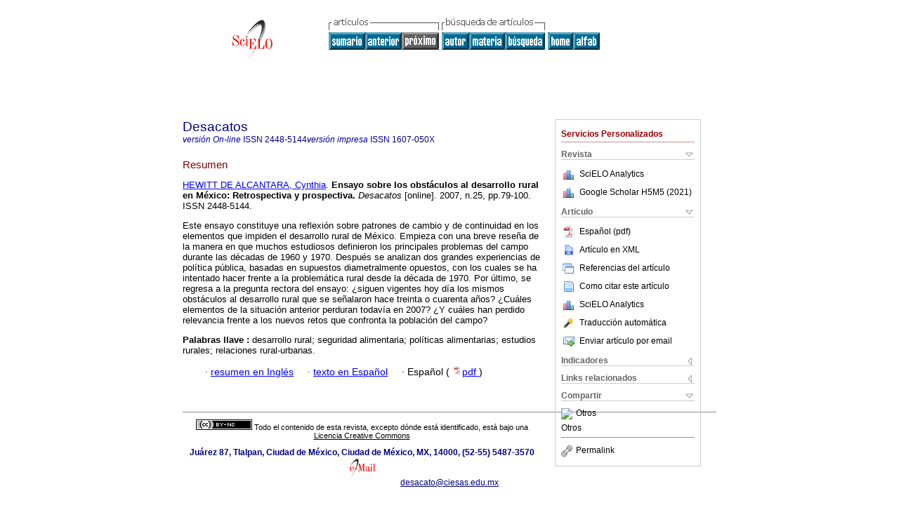

--- FILE ---
content_type: text/json
request_url: https://www.scielo.org.mx/google_metrics/get_h5_m5.php?issn=1607-050X&callback=jsonp1768817900542
body_size: 81
content:
jsonp1768817900542({"year":"2021","h5":"14","m5":"21","url":"https:\/\/scholar.google.com\/citations?view_op=list_hcore&venue=Ix2ipyqV9PIJ.2021&hl=es"})